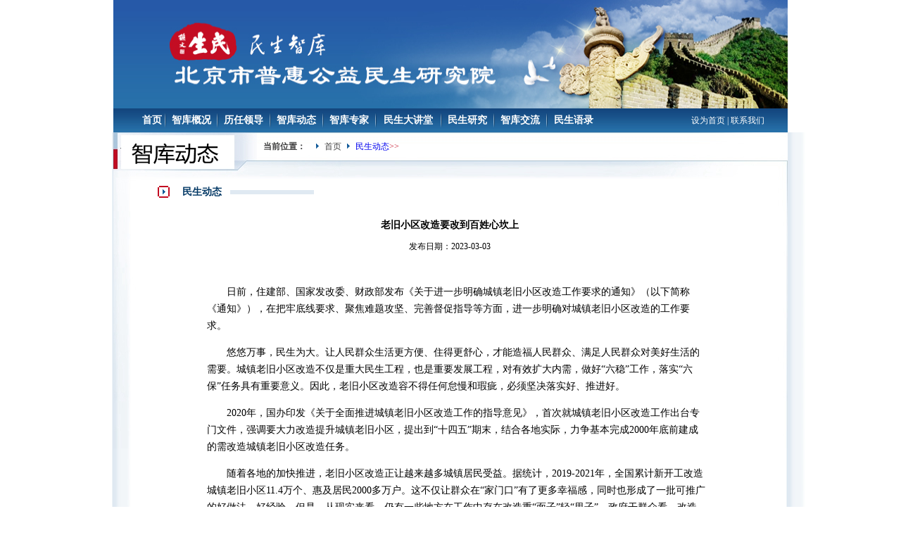

--- FILE ---
content_type: text/html; charset=UTF-8
request_url: http://www.cmsa.org.cn/3895.html
body_size: 5961
content:
<!DOCTYPE html PUBLIC "-//W3C//DTD XHTML 1.0 Transitional//EN" "http://www.w3.org/TR/xhtml1/DTD/xhtml1-transitional.dtd">
<html xmlns="http://www.w3.org/1999/xhtml">
 <head> 
  <meta http-equiv="Content-Type" content="text/html; charset=utf-8" /> 
<title>  老旧小区改造要改到百姓心坎上 - 民生智库</title>
   <link href="/style/css/css1.css" rel="stylesheet" type="text/css" /> 
  <script type="text/javaScript" src="/style/js/gund.js"></script> 
 </head> 
<body>
<style type="text/css">
.has-text-align-center{ text-align:center}	
.has-text-align-right{ text-align:right;}
.pc_none{display: none;}
@media (max-width: 1024px){.pc_none{display: block !important;}
.phone_none{display: block;}
@media (max-width: 1024px){.phone_none{display: none;}
</style>
  

<div class="phone_none">
<table width="958" border="0" align="center" cellpadding="0" cellspacing="0">
  <tbody>
    <tr>
      <td><a href="http://www.cmsa.org.cn/" target="_blank" title="民生智库"><img src="/style/img/OaA6RCjcyq.jpg" width="958" height="154" border="0" /></a></td>
    </tr>
  </tbody>
</table>
<table width="958" border="0" align="center" cellpadding="0" cellspacing="0" id="menu">
  <tbody>
    <tr>
      <td width="727" height="34" align="center"><table width="90%" border="0" cellspacing="0" cellpadding="0">
          <tbody>
            <tr>
              <td align="center"><a href="/" class="w14b">首页</a></td>
       
                    <td width="2" align="center"><img src="/style/img/navbiao.jpg" width="2" height="20" /></td>
              <td align="center"><a href="http://www.cmsa.org.cn/category/zkgk" class="w14b">智库概况</a></td>
                             <td width="2" align="center"><img src="/style/img/navbiao.jpg" width="2" height="20" /></td>
             <td align="center"><a href="http://www.cmsa.org.cn/category/lrld" class="w14b">历任领导</a></td>
                             <td width="2" align="center"><img src="/style/img/navbiao.jpg" width="2" height="20" /></td>
               <td align="center"><a href="http://www.cmsa.org.cn/category/zkdt" class="w14b">智库动态</a></td>
                             <td width="2" align="center"><img src="/style/img/navbiao.jpg" width="2" height="20" /></td>
              <td align="center"><a href="http://www.cmsa.org.cn/category/zkzj" class="w14b">智库专家</a></td>
                             <td width="2" align="center"><img src="/style/img/navbiao.jpg" width="2" height="20" /></td>
               <td align="center"><a href="http://www.cmsa.org.cn/category/msdjt" class="w14b">民生大讲堂</a></td>
                             <td width="2" align="center"><img src="/style/img/navbiao.jpg" width="2" height="20" /></td>
              <td align="center"><a href="http://www.cmsa.org.cn/category/msyj" class="w14b">民生研究</a></td>
                             <td width="2" align="center"><img src="/style/img/navbiao.jpg" width="2" height="20" /></td>
               <td align="center"><a href="http://www.cmsa.org.cn/category/zkjl" class="w14b">智库交流</a></td>
                             <td width="2" align="center"><img src="/style/img/navbiao.jpg" width="2" height="20" /></td>
             <td align="center"><a href="http://www.cmsa.org.cn/category/msyl" class="w14b">民生语录</a></td>
                           </tr>
          </tbody>
        </table></td>
      <td width="231" align="center"><a href="#" style="margin-left: 60px;" class="w12" onclick="this.style.behavior='url(#default#homepage)';this.setHomePage('http://www.cmsa.org.cn');">设为首页</a><span class="w122"> | </span><a href="http://www.cmsa.org.cn/category/lxwm" target="_blank" class="w12">联系我们</a></td>
    </tr>
  </tbody>
</table>

<table width="100%" border="0" align="center" cellpadding="0" cellspacing="0" class="bg2">
  <tr>
    <td align="center"><table width="958" border="0" cellpadding="0" cellspacing="0" style="background-image: url(/style/images/img/9.jpg);background-repeat: no-repeat;background-position: top;">
        <tr>
          <td align="center"><table width="832" border="0" cellspacing="0" cellpadding="0">
              <tr>
                <td height="72" valign="top"><table width="100%" height="41" border="0" cellpadding="0" cellspacing="0">
                    <tr>
                      <td width="18%"></td>
                      <td width="8%" class="b12b">当前位置：</td>
                      <td width="74%" align="left"><table border="0" cellspacing="0" cellpadding="0">
                          <tr>
                            <td width="20" align="center"><img src="/style/img/biao5.jpg" width="4" height="7" /></td>
                            <td align="center"><a href="/" class="b12">首页</a></td>
                            <td width="20" align="center"><img src="/style/img/biao5.jpg" width="4" height="7" /></td>
                            <td align="center" class="r12"><a href="http://www.cmsa.org.cn/category/msdt">民生动态</a>>> </td>
                          </tr>
                        </table></td>
                    </tr>
                  </table></td>
              </tr>
              <tr>
                <td height="45" align="left" valign="top"><table width="300" border="0" cellspacing="0" cellpadding="0">
                    <tr>
                      <td width="22"><img src="/style/img/biao3.jpg" width="17" height="17" /></td>
                      <td align="center" class="blue14b">民生动态</td>
                      <td width="197" align="left"><img src="/style/img/biao4.jpg" width="119" height="6" /></td>
                    </tr>
                  </table></td>
              </tr>
              <tr>
                <td align="left"><table width="832" border="0" cellspacing="0" cellpadding="0">
                    <tr>					                      <td style="line-height:30px;"><table width="829" border="0" cellspacing="0" cellpadding="0">
                          <tr>
                            <td height="30"><div align="center" class="STYLE3t">老旧小区改造要改到百姓心坎上</div></td>
                          </tr>
                          <tr>
                            <td height="30"><div align="center">发布日期：2023-03-03</div></td>
                          </tr>
                          <tr>
                            <td><table width="100%" border="0" cellspacing="0" cellpadding="0">
                                <tr>
                                  <td style="line-height:24px; padding:0px 50px 30px 70px;font-size:10.5pt;">
                                  　<p>                                    　　日前，住建部、国家发改委、财政部发布《关于进一步明确城镇老旧小区改造工作要求的通知》（以下简称《通知》），在把牢底线要求、聚焦难题攻坚、完善督促指导等方面，进一步明确对城镇老旧小区改造的工作要求。</p>
<p>  　　悠悠万事，民生为大。让人民群众生活更方便、住得更舒心，才能造福人民群众、满足人民群众对美好生活的需要。城镇老旧小区改造不仅是重大民生工程，也是重要发展工程，对有效扩大内需，做好“六稳”工作，落实“六保”任务具有重要意义。因此，老旧小区改造容不得任何怠慢和瑕疵，必须坚决落实好、推进好。</p>
<p>  　　2020年，国办印发《关于全面推进城镇老旧小区改造工作的指导意见》，首次就城镇老旧小区改造工作出台专门文件，强调要大力改造提升城镇老旧小区，提出到“十四五”期末，结合各地实际，力争基本完成2000年底前建成的需改造城镇老旧小区改造任务。</p>
<p>  　　随着各地的加快推进，老旧小区改造正让越来越多城镇居民受益。据统计，2019-2021年，全国累计新开工改造城镇老旧小区11.4万个、惠及居民2000多万户。这不仅让群众在“家门口”有了更多幸福感，同时也形成了一批可推广的好做法、好经验。但是，从现实来看，仍有一些地方在工作中存在改造重“面子”轻“里子”、政府干群众看、改造资金主要靠中央补助、施工组织粗放、社会力量进入困难等问题。</p>
<p>  　　办法总比困难多，目标在前，各地各部门必须继续推出看得见、摸得着的举措，决不能让老旧小区改造工作简单化、表面化，要践行以人民为中心，从实、从细地抓好相关工作。</p>
<p>  　　一方面，要牢牢把住底线要求，坚决把民生工程做成群众满意工程。各地应从实际出发，尽力而为、量力而行，不层层下指标，不搞“一刀切”，更不可将不符合改造对象范围条件的小区纳入改造计划；不能以城镇老旧小区改造为名，随意拆除老建筑、搬迁居民、砍伐老树。</p>
<p>  　　另一方面，要聚焦难题攻坚，发挥城镇老旧小区改造发展工程作用。当前，老旧小区改造已不只是适老化改造和安装电梯问题，而是一项复杂、系统化的工程。此次发布的《通知》中提出，市、县应当推进相邻小区及周边地区联动改造，鼓励市、县以改造为抓手加快构建社区生活圈。针对资金保障问题，《通知》还明确，市、县应当多渠道筹措城镇老旧小区改造资金，同时鼓励市、县吸引培育城镇老旧小区改造规模化实施运营主体。</p>
<p>  　　此外，老旧小区改造不是“一锤子买卖”，需要完善长效管理机制。比如，可以同步建立健全业主委员会、物业服务企业等参与的联席会议机制，引导居民协商确定改造后小区的管理模式，共同维护改造成果。</p>
<p>  </p>
<p>  	　　老旧小区改造是城市更新的重要一环，事关千家万户。只有听民声，知民意，才能真正改到百姓心坎上、改善人居环境，才能不断促进城市风貌提升、优化城市功能。  </p>
<p>  </p>
<p style="text-align:right;">  	<b>文章来源：人民网</b>  </p>
                                  </td>
                                </tr>
                              </table></td>
                          </tr>
                         
                     <tr>
                      <td><table width="100%" border="0" cellspacing="0" cellpadding="0">
                        <tr>
                          <td align="left"><strong>上一篇: </strong> <a href="http://www.cmsa.org.cn/5392.html" rel="prev">福建省政协大会发言聊民生 14位委员登台建言献策</a><br> <strong>下一篇: </strong> <a href="http://www.cmsa.org.cn/4644.html" rel="next">劳动权益保障不能只靠辞职</a></td>
                        </tr>
                      </table></td>
                    </tr>
                   
                       				   
                        </table></td>
                    </tr>
                  </table>
                  <br />
                  <br /></td>
              </tr>
            </table></td>
        </tr>
      </table>
      <table width="958" border="0" cellspacing="0" cellpadding="0">
        <tr>
          <td height="1" bgcolor="#bfd4e6"></td>
        </tr>
      </table></td>
  </tr>
</table>
 <table width="958" border="0" align="center" cellpadding="0" cellspacing="0">
  <tr>
    <td><table width="100%" border="0" cellspacing="0" cellpadding="0">
      <tr>
        <td width="5%" align="center"><img src="/style/img/biao.jpg" width="9" height="11" /></td>
        <td><a href="/" class="r14b">友情链接</a></td>
        </tr>
    </table></td>
  </tr>
  <tr>
    <td><table width="100%" border="0" cellpadding="0" cellspacing="20" class="bk">
      <tr>
        <td>
         <div class="link"><ul>  <li><a href="https://www.mca.gov.cn/">民政部</a></li>
<li><a href="http://www.zgzcexpert.cn/">中国政策专家库</a></li>
<li><a href="http://www.ccps.gov.cn/">中共中央党校</a></li>
<li><a href="http://www.cssn.cn/">中国社会科学院</a></li>
<li><a href="https://www.drc.gov.cn/">国务院发展研究中心</a></li>
<li><a href="http://www.counsellor.gov.cn/">国务院参事室</a></li>
</ul></div>
</td>
      </tr>
    </table></td>
  </tr>
</table>
 <table width="958" border="0" align="center" cellpadding="0" cellspacing="0">
  <tr>
    <td align="center"></td>
  </tr>
  <tr>
  <td align="center">	        承办单位：北京市普惠公益民生研究院   地址：北京市海淀区万寿路甲12号D座  邮编：100036  电话：010-68007379  邮箱：cmsa@cmsa.org.cn        </td>
  </tr>
  <tr>
    <td align="center"><a href="http://beian.miit.gov.cn/" style="color: #000000;" target="_blank">京ICP备2021037876号-1 &nbsp;&nbsp;</a><span><img src="/style/img/jing.png" width="15" height="15"></span>京公网安备：1101080204095 &nbsp;&nbsp;版权所有Copyright 民生智库 </td>
  </tr>
  <tr>
    <td align="center"></td>
  </tr>
</table> 
<style>
a{text-decoration:none;}
ul {
	list-style-type: none;
	list-style: none;
}
li {
	float: left;
	list-style-type: none;
	list-style: none;
}
.link li{ background:none; padding-left:10px;}
.link li a{
    font-size: 12px;
    line-height: 22px;
    color: 
    #434343;
    text-decoration: none;
}
.link li a:hover {
    font-size: 12px;
    line-height: 22px;
    color: 
    #c40e24;
    text-decoration: none;
}
</style>
</div><style>
ul {
	list-style-type: none;
	list-style: none;
}
li {
	float: left;
	list-style-type: none;
	list-style: none;
}
</style>
</div>

<!-- 手机站 -->
<div class="pc_none"> 
<meta content="width=device-width,initial-scale=1.0, maximum-scale=1.0, user-scalable=0" name="viewport">
<meta name="apple-mobile-web-app-capable" content="no">
<meta name="viewport" content="width=device-width, initial-scale=1.0, maximum-scale=1.0, minimum-scale=1.0, user-scalable=no">
<meta name="format-detection" content="telephone=no,email=no,adress=no">
<link href="/style/css/csswap.css" rel="stylesheet" type="text/css">
<script type="text/javaScript" src="/style/js/gundwap.js"></script>
<style>
blockquote {
  margin-inline-start:10px;
  margin-inline-end: 10px;
}
table, td, td img {
  max-width:100%
}
.content img {
  width:100%;
  height:auto
}
</style>
<style id="tsbrowser_video_independent_player_style" type="text/css">
[tsbrowser_force_max_size] {
 width: 100% !important;
 height: 100% !important;
 left: 0px !important;
 top: 0px !important;
 margin: 0px !important;
 padding: 0px !important;
 transform: none !important;
}
 [tsbrowser_force_fixed] {
 position: fixed !important;
 z-index: 9999 !important;
 background: black !important;
}
 [tsbrowser_force_hidden] {
 opacity: 0 !important;
 z-index: 0 !important;
}
 [tsbrowser_hide_scrollbar] {
 overflow: hidden !important;
}
 [tsbrowser_display_none] {
 display: none !important;
 visibility: hidden !important;
 opacity: 0 !important;
}
 [tsbrowser_force_show] {
 display: black !important;
 visibility: visible !important;
 opacity: 0;
}
</style>
</head>
<body style="">
	<table width="100%" border="0" align="center" cellpadding="0" cellspacing="0">
  <tbody>
    <tr>
      <td><a href="http://www.cmsa.org.cn/" title="民生智库"><img src="/style/img/OaA6RCjcyq.jpg" width="100%" border="0"></a></td>
    </tr>
  </tbody>
</table>
<table width="100%" border="0" align="center" cellpadding="0" cellspacing="0" id="menu" style="margin-bottom:10px;background: url(/style/images/img/navbg.jpg) ">
  <tbody>
    <tr>
      <td width="100%" height="34" align="center"><table width="99%" border="0" cellspacing="0" cellpadding="0">
          <tbody>
            <tr>
              <td align="center">
              <a href="http://www.cmsa.org.cn/category/zkgk" class="w14b">智库概况</a>
             </td>
             <td align="center">
              <a href="http://www.cmsa.org.cn/category/lrld" class="w14b">历任领导</a>
             </td>
              <td align="center">
              <a href="http://www.cmsa.org.cn/category/zkdt" class="w14b">智库动态</a>
             </td>
              <td align="center">
              <a href="http://www.cmsa.org.cn/category/zkzj" class="w14b">智库专家</a>
             </td>
            </tr>
            <tr>
               <td align="center">
              <a href="http://www.cmsa.org.cn/category/msdjt" class="w14b">民生大讲堂</a>
             </td>
               <td align="center">
              <a href="http://www.cmsa.org.cn/category/msyj" class="w14b">民生研究</a>
             </td>
               <td align="center">
              <a href="http://www.cmsa.org.cn/category/zkjl" class="w14b">智库交流</a>
             </td>
               <td align="center">
              <a href="http://www.cmsa.org.cn/category/msyl" class="w14b">民生语录</a>
             </td>
              <td align="center"></td>
            </tr>
          </tbody>
        </table></td>
    </tr>
  </tbody>
</table>
<script type="text/javascript">
    function GetObj(objName){
if(document.getElementById){
return eval('document.getElementById("' + objName + '")');
}else if(document.layers){
return eval("document.layers['" + objName +"']");
}else{
return eval('document.all.' + objName);
}
}
function PARMenu(index,flag){
for(var i=0;i<9;i++){/* max-4 */
if(GetObj("content"+i)&&GetObj("PARm"+i)){
GetObj("content"+i).style.display = 'none';
GetObj("PARm"+i).className = "out";
}
}
if(GetObj("content"+index)&&GetObj("PARm"+index)){
GetObj("content"+index).style.display = 'block';
GetObj("PARm"+index).className = "on";
}
}
  </script> 
<table width="96%" style="margin:0 2%" border="0" align="center" cellpadding="0" cellspacing="0" class="bg2">
  <tbody>
    <tr>
      <td align="center"><table width="" border="0" cellpadding="0" cellspacing="0">
          <tbody>
            <tr>
              <td align="center"><table width="" border="0" cellspacing="0" cellpadding="0">
                  <tbody>
                    <tr>
                      <td height="45" align="left" valign="top"><table width="100%" border="0" cellspacing="0" cellpadding="0">
                          <tbody>
                            <tr>
                              <td width="22"><img src="/style/img/biao3.jpg" width="17" height="17"></td>
                              <td width="81" align="center" class="blue14b">智库动态</td>
                              <td width="197" align="left"><img src="/style/img/biao4.jpg" width="119" height="6"></td>
                            </tr>
                          </tbody>
                        </table></td>
                    </tr>
                    <tr>
                      <td align="left"><table width="" border="0" cellspacing="0" cellpadding="0">
                          <tbody>
                            <tr>
                              <td style="line-height:30px;"><table width="100%" border="0" cellspacing="0" cellpadding="0">
                                  <tbody>
                                    <tr>
                                      <td height="30"><div align="center" class="STYLE3t">老旧小区改造要改到百姓心坎上</div></td>
                                    </tr>
                                    <tr>
                                      <td height="30"><div align="center">发布日期：2023-03-03</div></td>
                                    </tr>
                                    <tr>
                                      <td><table width="100%" border="0" cellspacing="0" cellpadding="0">
                                          <tbody>
                                            <tr>
                                              <td class="content" style="line-height:24px; font-size:10.5pt;">　
　<p>                                    　　日前，住建部、国家发改委、财政部发布《关于进一步明确城镇老旧小区改造工作要求的通知》（以下简称《通知》），在把牢底线要求、聚焦难题攻坚、完善督促指导等方面，进一步明确对城镇老旧小区改造的工作要求。</p>
<p>  　　悠悠万事，民生为大。让人民群众生活更方便、住得更舒心，才能造福人民群众、满足人民群众对美好生活的需要。城镇老旧小区改造不仅是重大民生工程，也是重要发展工程，对有效扩大内需，做好“六稳”工作，落实“六保”任务具有重要意义。因此，老旧小区改造容不得任何怠慢和瑕疵，必须坚决落实好、推进好。</p>
<p>  　　2020年，国办印发《关于全面推进城镇老旧小区改造工作的指导意见》，首次就城镇老旧小区改造工作出台专门文件，强调要大力改造提升城镇老旧小区，提出到“十四五”期末，结合各地实际，力争基本完成2000年底前建成的需改造城镇老旧小区改造任务。</p>
<p>  　　随着各地的加快推进，老旧小区改造正让越来越多城镇居民受益。据统计，2019-2021年，全国累计新开工改造城镇老旧小区11.4万个、惠及居民2000多万户。这不仅让群众在“家门口”有了更多幸福感，同时也形成了一批可推广的好做法、好经验。但是，从现实来看，仍有一些地方在工作中存在改造重“面子”轻“里子”、政府干群众看、改造资金主要靠中央补助、施工组织粗放、社会力量进入困难等问题。</p>
<p>  　　办法总比困难多，目标在前，各地各部门必须继续推出看得见、摸得着的举措，决不能让老旧小区改造工作简单化、表面化，要践行以人民为中心，从实、从细地抓好相关工作。</p>
<p>  　　一方面，要牢牢把住底线要求，坚决把民生工程做成群众满意工程。各地应从实际出发，尽力而为、量力而行，不层层下指标，不搞“一刀切”，更不可将不符合改造对象范围条件的小区纳入改造计划；不能以城镇老旧小区改造为名，随意拆除老建筑、搬迁居民、砍伐老树。</p>
<p>  　　另一方面，要聚焦难题攻坚，发挥城镇老旧小区改造发展工程作用。当前，老旧小区改造已不只是适老化改造和安装电梯问题，而是一项复杂、系统化的工程。此次发布的《通知》中提出，市、县应当推进相邻小区及周边地区联动改造，鼓励市、县以改造为抓手加快构建社区生活圈。针对资金保障问题，《通知》还明确，市、县应当多渠道筹措城镇老旧小区改造资金，同时鼓励市、县吸引培育城镇老旧小区改造规模化实施运营主体。</p>
<p>  　　此外，老旧小区改造不是“一锤子买卖”，需要完善长效管理机制。比如，可以同步建立健全业主委员会、物业服务企业等参与的联席会议机制，引导居民协商确定改造后小区的管理模式，共同维护改造成果。</p>
<p>  </p>
<p>  	　　老旧小区改造是城市更新的重要一环，事关千家万户。只有听民声，知民意，才能真正改到百姓心坎上、改善人居环境，才能不断促进城市风貌提升、优化城市功能。  </p>
<p>  </p>
<p style="text-align:right;">  	<b>文章来源：人民网</b>  </p>
</td>
                                            </tr>
                                          </tbody>
                                        </table></td>
                                    </tr>
 
                     <tr>
                      <td><table width="100%" border="0" cellspacing="0" cellpadding="0">
                        <tr>
                          <td align="left"><strong>上一篇: </strong> <a href="http://www.cmsa.org.cn/5392.html" rel="prev">福建省政协大会发言聊民生 14位委员登台建言献策</a><br> <strong>下一篇: </strong> <a href="http://www.cmsa.org.cn/4644.html" rel="next">劳动权益保障不能只靠辞职</a></td>
                        </tr>
                      </table></td>
                    </tr>

                                    
                                  </tbody>
                                </table></td>
                            </tr>
                            <tr>
                            </tr>
                          </tbody>
                        </table>
                        <br>
                        <br></td>
                    </tr>
                  </tbody>
                </table></td>
            </tr>
          </tbody>
        </table>
        <table width="" border="0" cellspacing="0" cellpadding="0">
          <tbody>
            <tr>
              <td height="1" bgcolor="#bfd4e6"></td>
            </tr>
          </tbody>
        </table></td>
    </tr>
  </tbody>
</table>
  <table width="100%" border="0" align="center" cellpadding="0" cellspacing="0">
  <tbody>
    <tr>
      <td><table width="100%" border="0" cellspacing="0" cellpadding="0">
          <tbody>
            <tr>
              <td width="5%" align="center"><img src="/style/img/biao.jpg" width="9" height="11"></td>
              <td><a href="#/link.html" class="r14b">友情链接</a></td>
            </tr>
          </tbody>
        </table></td>
    </tr>
    <tr>
      <td><table width="100%" border="0" cellpadding="0" cellspacing="20" class="bk">
          <tbody>
            <tr>
              <td>
           <div class="link"><ul>  <li><a href="https://www.mca.gov.cn/">民政部</a></li>
<li><a href="http://www.zgzcexpert.cn/">中国政策专家库</a></li>
<li><a href="http://www.ccps.gov.cn/">中共中央党校</a></li>
<li><a href="http://www.cssn.cn/">中国社会科学院</a></li>
<li><a href="https://www.drc.gov.cn/">国务院发展研究中心</a></li>
<li><a href="http://www.counsellor.gov.cn/">国务院参事室</a></li>
</ul></div>
              </td>
            </tr>
          </tbody>
        </table></td>
    </tr>
  </tbody>
</table>
<table width="100%" border="0" align="center" cellpadding="0" cellspacing="0">
  <tbody>
    <tr>
      <td align="center"></td>
    </tr>
    <tr>
      <td align="center">
        承办单位：北京市普惠公益民生研究院<span><br>
        地址：北京市海淀区万寿路甲12号D座<br>
        邮编：100036 电话：010-68007379<br>
		   邮箱：cmsa@cmsa.org.cn
       </td>
    </tr>
    <tr>
      <td align="center"><a href="http://beian.miit.gov.cn/" style="color: #000000;" target="_blank">京ICP备2021037876号-1 </a>
       <img src="/style/img/jing.png" width="15" height="15">京公网安备：1101080204095<br>
       版权所有Copyright 民生智库
         </td>
    </tr> 
    <tr>
      <td align="center"><script src="http://s19.cnzz.com/stat.phpid=4888214&web_id=4888214&show=pic" language="JavaScript"></script><script src="http://c.cnzz.com/core.phpweb_id=4888214&show=pic&t=z" charset="utf-8" type="text/javascript"></script><a href="https://www.cnzz.com/stat/website.phpweb_id=4888214" target="_blank" title="站长统计"><img border="0" hspace="0" vspace="0" src="/style/img/pic.gif"></a></td>
    </tr>
    <tr>
      <td align="center"></td>
    </tr>
  </tbody>
</table></div>
</body>
</html>

--- FILE ---
content_type: application/javascript
request_url: http://www.cmsa.org.cn/style/js/gundwap.js
body_size: 889
content:

// JavaScript Document
<!--//--><![CDATA[//><!--
//图片滚动列表 mengjia 070816
var Speed = 1; //速度(毫秒)
var Space = 10; //每次移动(px)
var PageWidth = 139*1; //翻页宽度
var fill = 0; //整体移位
var MoveLock = false;
var MoveTimeObj;
var Comp = 0;
var AutoPlayObj = null;
GetObj("List2").innerHTML = GetObj("List1").innerHTML;
GetObj('ISL_Cont').scrollLeft = fill;
GetObj("ISL_Cont").onmouseover = function(){clearInterval(AutoPlayObj);}
GetObj("ISL_Cont").onmouseout = function(){AutoPlay();}
AutoPlay();
function GetObj(objName){if(document.getElementById){return eval('document.getElementById("'+objName+'")')}else{return eval
('document.all.'+objName)}}
function AutoPlay(){ //自动滚动
clearInterval(AutoPlayObj);
AutoPlayObj = setInterval('ISL_GoDown();ISL_StopDown();',2000); //间隔时间
}
function ISL_GoUp(){ //上翻开始
if(MoveLock) return;
clearInterval(AutoPlayObj);
MoveLock = true;
MoveTimeObj = setInterval('ISL_ScrUp();',Speed);
}
function ISL_StopUp(){ //上翻停止
clearInterval(MoveTimeObj);
if(GetObj('ISL_Cont').scrollLeft % PageWidth - fill != 0){
Comp = fill - (GetObj('ISL_Cont').scrollLeft % PageWidth);
CompScr();
}else{
MoveLock = false;
}
AutoPlay();
}
function ISL_ScrUp(){ //上翻动作
if(GetObj('ISL_Cont').scrollLeft <= 0){GetObj('ISL_Cont').scrollLeft = GetObj
('ISL_Cont').scrollLeft + GetObj('List1').offsetWidth}
GetObj('ISL_Cont').scrollLeft -= Space ;
}
function ISL_GoDown(){ //下翻
clearInterval(MoveTimeObj);
if(MoveLock) return;
clearInterval(AutoPlayObj);
MoveLock = true;
ISL_ScrDown();
MoveTimeObj = setInterval('ISL_ScrDown()',Speed);
}
function ISL_StopDown(){ //下翻停止
clearInterval(MoveTimeObj);
if(GetObj('ISL_Cont').scrollLeft % PageWidth - fill != 0 ){
Comp = PageWidth - GetObj('ISL_Cont').scrollLeft % PageWidth + fill;
CompScr();
}else{
MoveLock = false;
}
AutoPlay();
}
function ISL_ScrDown(){ //下翻动作
if(GetObj('ISL_Cont').scrollLeft >= GetObj('List1').scrollWidth){GetObj('ISL_Cont').scrollLeft =
GetObj('ISL_Cont').scrollLeft - GetObj('List1').scrollWidth;}
GetObj('ISL_Cont').scrollLeft += Space ;
}
function CompScr(){
var num;
if(Comp == 0){MoveLock = false;return;}
if(Comp < 0){ //上翻
if(Comp < -Space){
Comp += Space;
num = Space;
}else{
num = -Comp;
Comp = 0;
}

GetObj('ISL_Cont').scrollLeft -= num;
setTimeout('CompScr()',Speed);
}else{ //下翻
if(Comp > Space){
Comp -= Space;
num = Space;
}else{
num = Comp;
Comp = 0;
}
if(GetObj('ISL_Cont').scrollLeft<GetObj('List1').scrollWidth-138)
{
GetObj('ISL_Cont').scrollLeft += num;
setTimeout('CompScr()',Speed);
}
else
{
GetObj('ISL_Cont').scrollLeft=0;
GetObj('ISL_Cont').scrollLeft += num;
setTimeout('CompScr()',Speed);
}
}
}
//--><!]]>
